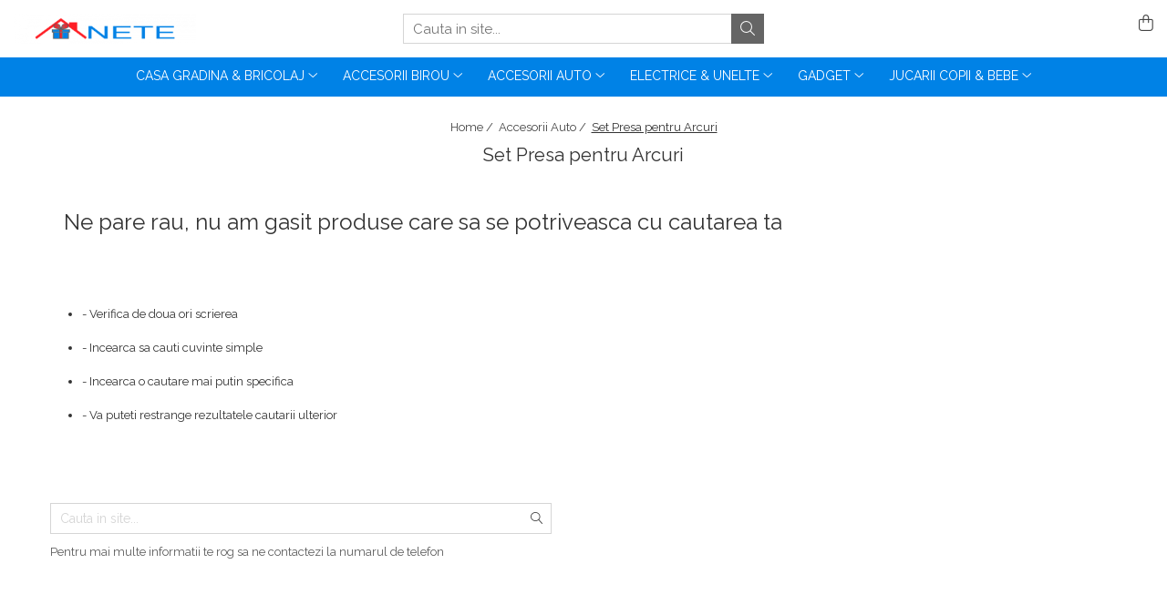

--- FILE ---
content_type: text/html; charset=UTF-8
request_url: https://www.anete.ro/set-presa-pentru-arcuri
body_size: 15508
content:
<!DOCTYPE html>

<html lang="ro-ro">

	<head>
		<meta charset="UTF-8">

		<script src="https://gomagcdn.ro/themes/fashion/js/lazysizes.min.js?v=10271338-4.247" async=""></script>

		<script>
			function g_js(callbk){typeof callbk === 'function' ? window.addEventListener("DOMContentLoaded", callbk, false) : false;}
		</script>

					<link rel="icon" sizes="48x48" href="https://gomagcdn.ro/domains/anete.ro/files/favicon/favicon3470.png">
			<link rel="apple-touch-icon" sizes="180x180" href="https://gomagcdn.ro/domains/anete.ro/files/favicon/favicon3470.png">
		
		<style>
			/*body.loading{overflow:hidden;}
			body.loading #wrapper{opacity: 0;visibility: hidden;}
			body #wrapper{opacity: 1;visibility: visible;transition:all .1s ease-out;}*/

			.main-header .main-menu{min-height:43px;}
			.-g-hide{visibility:hidden;opacity:0;}

					</style>
					<link rel="preconnect" href="https://fonts.googleapis.com" >
					<link rel="preconnect" href="https://fonts.gstatic.com" crossorigin>
		
		<link rel="preconnect" href="https://gomagcdn.ro"><link rel="dns-prefetch" href="https://fonts.googleapis.com" /><link rel="dns-prefetch" href="https://fonts.gstatic.com" />

					<link rel="preload" as="style" href="https://fonts.googleapis.com/css2?family=Raleway:ital,wght@0,300;0,400;0,600;0,700;1,300;1,400&display=swap" fetchpriority="high" onload="this.onload=null;this.rel='stylesheet'" crossorigin>
		
		<link rel="preload" href="https://gomagcdn.ro/themes/fashion/js/plugins.js?v=10271338-4.247" as="script">

		
					<link rel="preload" href="https://www.anete.ro/theme/default.js?v=41753241728" as="script">
				
		<link rel="preload" href="https://gomagcdn.ro/themes/fashion/js/dev.js?v=10271338-4.247" as="script">

					<noscript>
				<link rel="stylesheet" href="https://fonts.googleapis.com/css2?family=Raleway:ital,wght@0,300;0,400;0,600;0,700;1,300;1,400&display=swap">
			</noscript>
		
					<link rel="stylesheet" href="https://gomagcdn.ro/themes/fashion/css/main-min.css?v=10271338-4.247-1" data-values='{"blockScripts": "1"}'>
		
					<link rel="stylesheet" href="https://www.anete.ro/theme/default.css?v=41753241728">
		
						<link rel="stylesheet" href="https://gomagcdn.ro/themes/fashion/css/dev-style.css?v=10271338-4.247-1">
		
		
		
		<link rel="alternate" hreflang="x-default" href="https://www.anete.ro/set-presa-pentru-arcuri">
							
		<meta name="expires" content="never">
		<meta name="revisit-after" content="1 days">
					<meta name="author" content="Gomag">
				<title>Set Presa pentru Arcuri</title>


					<meta name="robots" content="index,follow" />
						
		<meta name="description" content="Set Presa pentru Arcuri">
		<meta class="viewport" name="viewport" content="width=device-width, initial-scale=1.0, user-scalable=no">
							<meta property="og:description" content="Set Presa pentru Arcuri"/>
							<meta property="og:image" content="https://www.anete.rohttps://gomagcdn.ro/domains/anete.ro/files/company/logo6482.png"/>
															<link rel="canonical" href="https://www.anete.ro/set-presa-pentru-arcuri" />
			<meta property="og:url" content="https://www.anete.ro/set-presa-pentru-arcuri"/>
						
		<meta name="distribution" content="Global">
		<meta name="owner" content="www.anete.ro">
		<meta name="publisher" content="www.anete.ro">
		<meta name="rating" content="General">
		<meta name="copyright" content="Copyright www.anete.ro 2026. All rights reserved">
		<link rel="search" href="https://www.anete.ro/opensearch.ro.xml" type="application/opensearchdescription+xml" title="Cautare"/>

		
							<script src="https://gomagcdn.ro/themes/fashion/js/jquery-2.1.4.min.js"></script>
			<script defer src="https://gomagcdn.ro/themes/fashion/js/jquery.autocomplete.js?v=20181023"></script>
			<script src="https://gomagcdn.ro/themes/fashion/js/gomag.config.js?v=10271338-4.247"></script>
			<script src="https://gomagcdn.ro/themes/fashion/js/gomag.js?v=10271338-4.247"></script>
		
													<script>
function gmsc(name, value)
{
	if(value != undefined && value)
	{
		var expires = new Date();
		expires.setTime(expires.getTime() + parseInt(3600*24*1000*90));
		document.cookie = encodeURIComponent(name) + "=" + encodeURIComponent(value) + '; expires='+ expires.toUTCString() + "; path=/";
	}
}
let gmqs = window.location.search;
let gmup = new URLSearchParams(gmqs);
gmsc('g_sc', gmup.get('shop_campaign'));
gmsc('shop_utm_campaign', gmup.get('utm_campaign'));
gmsc('shop_utm_medium', gmup.get('utm_medium'));
gmsc('shop_utm_source', gmup.get('utm_source'));
</script>					
		
	</head>

	<body class="" style="">

		<script >
			function _addCss(url, attribute, value, loaded){
				var _s = document.createElement('link');
				_s.rel = 'stylesheet';
				_s.href = url;
				_s.type = 'text/css';
				if(attribute)
				{
					_s.setAttribute(attribute, value)
				}
				if(loaded){
					_s.onload = function(){
						var dom = document.getElementsByTagName('body')[0];
						//dom.classList.remove('loading');
					}
				}
				var _st = document.getElementsByTagName('link')[0];
				_st.parentNode.insertBefore(_s, _st);
			}
			//_addCss('https://fonts.googleapis.com/css2?family=Open+Sans:ital,wght@0,300;0,400;0,600;0,700;1,300;1,400&display=swap');
			_addCss('https://gomagcdn.ro/themes/_fonts/Open-Sans.css');

		</script>
		<script>
				/*setTimeout(
				  function()
				  {
				   document.getElementsByTagName('body')[0].classList.remove('loading');
				  }, 1000);*/
		</script>
							
		
		<div id="wrapper">
			<!-- BLOCK:16285822e7154809ca6de1e09690e520 start -->
<div id="_cartSummary" class="hide"></div>

<script >
	$(document).ready(function() {

		$(document).on('keypress', '.-g-input-loader', function(){
			$(this).addClass('-g-input-loading');
		})

		$.Gomag.bind('Product/Add/To/Cart/After', function(eventResponse, properties)
		{
									var data = JSON.parse(properties.data);
			$('.q-cart').html(data.quantity);
			if(parseFloat(data.quantity) > 0)
			{
				$('.q-cart').removeClass('hide');
			}
			else
			{
				$('.q-cart').addClass('hide');
			}
			$('.cartPrice').html(data.subtotal + ' ' + data.currency);
			$('.cartProductCount').html(data.quantity);


		})
		$('#_cartSummary').on('updateCart', function(event, cart) {
			var t = $(this);

			$.get('https://www.anete.ro/cart-update', {
				cart: cart
			}, function(data) {

				$('.q-cart').html(data.quantity);
				if(parseFloat(data.quantity) > 0)
				{
					$('.q-cart').removeClass('hide');
				}
				else
				{
					$('.q-cart').addClass('hide');
				}
				$('.cartPrice').html(data.subtotal + ' ' + data.currency);
				$('.cartProductCount').html(data.quantity);
			}, 'json');
			window.ga = window.ga || function() {
				(ga.q = ga.q || []).push(arguments)
			};
			ga('send', 'event', 'Buton', 'Click', 'Adauga_Cos');
		});

		if(window.gtag_report_conversion) {
			$(document).on("click", 'li.phone-m', function() {
				var phoneNo = $('li.phone-m').children( "a").attr('href');
				gtag_report_conversion(phoneNo);
			});

		}

	});
</script>



<header class="main-header container-bg clearfix" data-block="headerBlock">
	<div class="discount-tape container-h full -g-hide" id="_gomagHellobar"></div>

		
	<div class="top-head-bg container-h full">

		<div class="top-head container-h">
			<div class="row">
				<div class="col-md-3 col-sm-3 col-xs-5 logo-h">
					
	<a href="https://www.anete.ro" id="logo" data-pageId="2">
		<img src="https://gomagcdn.ro/domains/anete.ro/files/company/logo6482.png" fetchpriority="high" class="img-responsive" alt="anete" title="anete" width="200" height="50" style="width:auto;">
	</a>
				</div>
				<div class="col-md-4 col-sm-4 col-xs-7 main search-form-box">
					
<form name="search-form" class="search-form" action="https://www.anete.ro/produse" id="_searchFormMainHeader">

	<input id="_autocompleteSearchMainHeader" name="c" class="input-placeholder -g-input-loader" type="text" placeholder="Cauta in site..." aria-label="Search"  value="">
	<button id="_doSearch" class="search-button" aria-hidden="true">
		<i class="fa fa-search" aria-hidden="true"></i>
	</button>

				<script >
			$(document).ready(function() {

				$('#_autocompleteSearchMainHeader').autocomplete({
					serviceUrl: 'https://www.anete.ro/autocomplete',
					minChars: 2,
					deferRequestBy: 700,
					appendTo: '#_searchFormMainHeader',
					width: parseInt($('#_doSearch').offset().left) - parseInt($('#_autocompleteSearchMainHeader').offset().left),
					formatResult: function(suggestion, currentValue) {
						return suggestion.value;
					},
					onSelect: function(suggestion) {
						$(this).val(suggestion.data);
					},
					onSearchComplete: function(suggestion) {
						$(this).removeClass('-g-input-loading');
					}
				});
				$(document).on('click', '#_doSearch', function(e){
					e.preventDefault();
					if($('#_autocompleteSearchMainHeader').val() != '')
					{
						$('#_searchFormMainHeader').submit();
					}
				})
			});
		</script>
	

</form>
				</div>
				<div class="col-md-5 col-sm-5 acount-section">
					
<ul>
	<li class="search-m hide">
		<a href="#" class="-g-no-url" aria-label="Cauta in site..." data-pageId="">
			<i class="fa fa-search search-open" aria-hidden="true"></i>
			<i style="display:none" class="fa fa-times search-close" aria-hidden="true"></i>
		</a>
	</li>
	<li class="-g-user-icon -g-user-icon-empty">
			
	</li>
	
				<li class="wishlist-header hide">
		<a href="https://www.anete.ro/wishlist" aria-label="Wishlist" data-pageId="28">
			<span class="-g-wishlist-product-count -g-hide"></span>
			<i class="fa fa-heart-o" aria-hidden="true"></i>
			<span class="">Favorite</span>
		</a>
	</li>
	<li class="cart-header-btn cart">
		<a class="cart-drop _showCartHeader" href="https://www.anete.ro/cos-de-cumparaturi" aria-label="Cos de cumparaturi">
			<span class="q-cart hide">0</span>
			<i class="fa fa-shopping-bag" aria-hidden="true"></i>
			<span class="count cartPrice">0,00
				
			</span>
		</a>
					<div class="cart-dd  _cartShow cart-closed"></div>
			</li>

	</ul>

	<script>
		$(document).ready(function() {
			//Cart
							$('.cart').mouseenter(function() {
					$.Gomag.showCartSummary('div._cartShow');
				}).mouseleave(function() {
					$.Gomag.hideCartSummary('div._cartShow');
					$('div._cartShow').removeClass('cart-open');
				});
						$(document).on('click', '.dropdown-toggle', function() {
				window.location = $(this).attr('href');
			})
		})
	</script>

				</div>
			</div>
		</div>
	</div>


<div id="navigation">
	<nav id="main-menu" class="main-menu container-h full clearfix">
		<a href="#" class="menu-trg -g-no-url" title="Produse">
			<span>&nbsp;</span>
		</a>
		
<div class="container-h nav-menu-hh clearfix">

	<!-- BASE MENU -->
	<ul class="
			nav-menu base-menu container-h
			
			
		">

		

			
		<li class="menu-drop __GomagMM ">
							<a
					href="https://www.anete.ro/casa-si-gradina"
					class="  "
					rel="  "
					
					title="Casa Gradina & Bricolaj"
					data-Gomag=''
					data-block-name="mainMenuD0"
					data-pageId= "80"
					data-block="mainMenuD">
											<span class="list">Casa Gradina &amp; Bricolaj</span>
						<i class="fa fa-angle-down"></i>
				</a>

									<div class="menu-dd">
										<ul class="drop-list clearfix w100">
																																						<li class="fl">
										<div class="col">
											<p class="title">
												<a
												href="https://www.anete.ro/lenjerie-intima-femei"
												class="title    "
												rel="  "
												
												title="Lenjerie Intima femei"
												data-Gomag=''
												data-block-name="mainMenuD1"
												data-block="mainMenuD"
												data-pageId= "80"
												>
																										Lenjerie Intima femei
												</a>
											</p>
																						
										</div>
									</li>
																																<li class="fl">
										<div class="col">
											<p class="title">
												<a
												href="https://www.anete.ro/accesorii-gresie-si-faianta"
												class="title    "
												rel="  "
												
												title="Accesorii gresie si faianta"
												data-Gomag=''
												data-block-name="mainMenuD1"
												data-block="mainMenuD"
												data-pageId= "80"
												>
																										Accesorii gresie si faianta
												</a>
											</p>
																						
										</div>
									</li>
																																<li class="fl">
										<div class="col">
											<p class="title">
												<a
												href="https://www.anete.ro/accesorii-pentru-bucatarie"
												class="title    "
												rel="  "
												
												title="Accesorii pentru bucatarie"
												data-Gomag=''
												data-block-name="mainMenuD1"
												data-block="mainMenuD"
												data-pageId= "80"
												>
																										Accesorii pentru bucatarie
												</a>
											</p>
																						
										</div>
									</li>
																																<li class="fl">
										<div class="col">
											<p class="title">
												<a
												href="https://www.anete.ro/articole-si-accesorii-tutun"
												class="title    "
												rel="  "
												
												title="Articole si accesorii tutun"
												data-Gomag=''
												data-block-name="mainMenuD1"
												data-block="mainMenuD"
												data-pageId= "80"
												>
																										Articole si accesorii tutun
												</a>
											</p>
																						
										</div>
									</li>
																																<li class="fl">
										<div class="col">
											<p class="title">
												<a
												href="https://www.anete.ro/brelocuri"
												class="title    "
												rel="  "
												
												title="Brelocuri"
												data-Gomag=''
												data-block-name="mainMenuD1"
												data-block="mainMenuD"
												data-pageId= "80"
												>
																										Brelocuri
												</a>
											</p>
																						
										</div>
									</li>
																																<li class="fl">
										<div class="col">
											<p class="title">
												<a
												href="https://www.anete.ro/depozitare-si-transport"
												class="title    "
												rel="  "
												
												title="Depozitare si Transport"
												data-Gomag=''
												data-block-name="mainMenuD1"
												data-block="mainMenuD"
												data-pageId= "80"
												>
																										Depozitare si Transport
												</a>
											</p>
																																															<a
														href="https://www.anete.ro/accesorii-echipamente-pentru-transport-si-ridicat"
														rel="  "
														
														title="Accesorii Echipamente Transport"
														class="    "
														data-Gomag=''
														data-block-name="mainMenuD2"
														data-block="mainMenuD"
														data-pageId=""
													>
																												<i class="fa fa-angle-right"></i>
														<span>Accesorii Echipamente Transport</span>
													</a>
																									<a
														href="https://www.anete.ro/accesorii-chitara"
														rel="  "
														
														title="Accesorii si Huse Chitara"
														class="    "
														data-Gomag=''
														data-block-name="mainMenuD2"
														data-block="mainMenuD"
														data-pageId=""
													>
																												<i class="fa fa-angle-right"></i>
														<span>Accesorii si Huse Chitara</span>
													</a>
																									<a
														href="https://www.anete.ro/cutii-bijuterii"
														rel="  "
														
														title="Cutii bijuterii"
														class="    "
														data-Gomag=''
														data-block-name="mainMenuD2"
														data-block="mainMenuD"
														data-pageId=""
													>
																												<i class="fa fa-angle-right"></i>
														<span>Cutii bijuterii</span>
													</a>
																									<a
														href="https://www.anete.ro/mobila-si-transport-animale-de-companie"
														rel="  "
														
														title="Mobila si transport animale de companie"
														class="    "
														data-Gomag=''
														data-block-name="mainMenuD2"
														data-block="mainMenuD"
														data-pageId=""
													>
																												<i class="fa fa-angle-right"></i>
														<span>Mobila si transport animale de companie</span>
													</a>
																									<a
														href="https://www.anete.ro/organizator-cutie-pilule-medicamente"
														rel="  "
														
														title="Organizator cutie pilule medicamente"
														class="    "
														data-Gomag=''
														data-block-name="mainMenuD2"
														data-block="mainMenuD"
														data-pageId=""
													>
																												<i class="fa fa-angle-right"></i>
														<span>Organizator cutie pilule medicamente</span>
													</a>
																									<a
														href="https://www.anete.ro/perne-ergonomice"
														rel="  "
														
														title="Perne Calatorie Ergonomice"
														class="    "
														data-Gomag=''
														data-block-name="mainMenuD2"
														data-block="mainMenuD"
														data-pageId=""
													>
																												<i class="fa fa-angle-right"></i>
														<span>Perne Calatorie Ergonomice</span>
													</a>
																									<a
														href="https://www.anete.ro/produse-ingrijire-incaltaminte-si-accesorii"
														rel="  "
														
														title="Produse ingrijire incaltaminte si accesorii"
														class="    "
														data-Gomag=''
														data-block-name="mainMenuD2"
														data-block="mainMenuD"
														data-pageId=""
													>
																												<i class="fa fa-angle-right"></i>
														<span>Produse ingrijire incaltaminte si accesorii</span>
													</a>
																									<a
														href="https://www.anete.ro/rucsacuri"
														rel="  "
														
														title="Rucsacuri"
														class="    "
														data-Gomag=''
														data-block-name="mainMenuD2"
														data-block="mainMenuD"
														data-pageId=""
													>
																												<i class="fa fa-angle-right"></i>
														<span>Rucsacuri</span>
													</a>
																									<a
														href="https://www.anete.ro/suporturi-depozitare-bicicleta"
														rel="  "
														
														title="Suporturi depozitare bicicleta"
														class="    "
														data-Gomag=''
														data-block-name="mainMenuD2"
														data-block="mainMenuD"
														data-pageId=""
													>
																												<i class="fa fa-angle-right"></i>
														<span>Suporturi depozitare bicicleta</span>
													</a>
																							
										</div>
									</li>
																																<li class="fl">
										<div class="col">
											<p class="title">
												<a
												href="https://www.anete.ro/feronerie-si-accesorii-mobila"
												class="title    "
												rel="  "
												
												title="Feronerie si accesorii mobila"
												data-Gomag=''
												data-block-name="mainMenuD1"
												data-block="mainMenuD"
												data-pageId= "80"
												>
																										Feronerie si accesorii mobila
												</a>
											</p>
																						
										</div>
									</li>
																																<li class="fl">
										<div class="col">
											<p class="title">
												<a
												href="https://www.anete.ro/feronerie-usi"
												class="title    "
												rel="  "
												
												title="Feronerie usi"
												data-Gomag=''
												data-block-name="mainMenuD1"
												data-block="mainMenuD"
												data-pageId= "80"
												>
																										Feronerie usi
												</a>
											</p>
																						
										</div>
									</li>
																																<li class="fl">
										<div class="col">
											<p class="title">
												<a
												href="https://www.anete.ro/manichiura-cosmetice"
												class="title    "
												rel="  "
												
												title="Manichiura cosmetice"
												data-Gomag=''
												data-block-name="mainMenuD1"
												data-block="mainMenuD"
												data-pageId= "80"
												>
																										Manichiura cosmetice
												</a>
											</p>
																																															<a
														href="https://www.anete.ro/aparate-cosmetice"
														rel="  "
														
														title="Aparate Cosmetice"
														class="    "
														data-Gomag=''
														data-block-name="mainMenuD2"
														data-block="mainMenuD"
														data-pageId=""
													>
																												<i class="fa fa-angle-right"></i>
														<span>Aparate Cosmetice</span>
													</a>
																							
										</div>
									</li>
																																<li class="fl">
										<div class="col">
											<p class="title">
												<a
												href="https://www.anete.ro/mobilier-si-accesorii"
												class="title    "
												rel="  "
												
												title="Mobilier si Accesorii"
												data-Gomag=''
												data-block-name="mainMenuD1"
												data-block="mainMenuD"
												data-pageId= "80"
												>
																										Mobilier si Accesorii
												</a>
											</p>
																						
										</div>
									</li>
																																<li class="fl">
										<div class="col">
											<p class="title">
												<a
												href="https://www.anete.ro/organizator-unelte"
												class="title    "
												rel="  "
												
												title="Organizator unelte"
												data-Gomag=''
												data-block-name="mainMenuD1"
												data-block="mainMenuD"
												data-pageId= "80"
												>
																										Organizator unelte
												</a>
											</p>
																						
										</div>
									</li>
																																<li class="fl">
										<div class="col">
											<p class="title">
												<a
												href="https://www.anete.ro/plante-artificiale"
												class="title    "
												rel="  "
												
												title="Plante artificiale"
												data-Gomag=''
												data-block-name="mainMenuD1"
												data-block="mainMenuD"
												data-pageId= "80"
												>
																										Plante artificiale
												</a>
											</p>
																						
										</div>
									</li>
																																<li class="fl">
										<div class="col">
											<p class="title">
												<a
												href="https://www.anete.ro/produse-mercerie"
												class="title    "
												rel="  "
												
												title="Produse Mercerie"
												data-Gomag=''
												data-block-name="mainMenuD1"
												data-block="mainMenuD"
												data-pageId= "80"
												>
																										Produse Mercerie
												</a>
											</p>
																						
										</div>
									</li>
																																<li class="fl">
										<div class="col">
											<p class="title">
												<a
												href="https://www.anete.ro/sanitare-si-accesorii"
												class="title    "
												rel="  "
												
												title="Sanitare si accesorii"
												data-Gomag=''
												data-block-name="mainMenuD1"
												data-block="mainMenuD"
												data-pageId= "80"
												>
																										Sanitare si accesorii
												</a>
											</p>
																																															<a
														href="https://www.anete.ro/accesorii-chiuvete"
														rel="  "
														
														title="Accesorii chiuvete"
														class="    "
														data-Gomag=''
														data-block-name="mainMenuD2"
														data-block="mainMenuD"
														data-pageId=""
													>
																												<i class="fa fa-angle-right"></i>
														<span>Accesorii chiuvete</span>
													</a>
																									<a
														href="https://www.anete.ro/cadite-usi-si-paravane-dus"
														rel="  "
														
														title="Cadite, usi si paravane dus"
														class="    "
														data-Gomag=''
														data-block-name="mainMenuD2"
														data-block="mainMenuD"
														data-pageId=""
													>
																												<i class="fa fa-angle-right"></i>
														<span>Cadite, usi si paravane dus</span>
													</a>
																									<a
														href="https://www.anete.ro/suporturi-si-accesorii-de-baie-"
														rel="  "
														
														title="Suporturi si accesorii de baie"
														class="    "
														data-Gomag=''
														data-block-name="mainMenuD2"
														data-block="mainMenuD"
														data-pageId=""
													>
																												<i class="fa fa-angle-right"></i>
														<span>Suporturi si accesorii de baie</span>
													</a>
																							
										</div>
									</li>
																																<li class="fl">
										<div class="col">
											<p class="title">
												<a
												href="https://www.anete.ro/seturi-curatenie"
												class="title    "
												rel="  "
												
												title="Seturi curatenie"
												data-Gomag=''
												data-block-name="mainMenuD1"
												data-block="mainMenuD"
												data-pageId= "80"
												>
																										Seturi curatenie
												</a>
											</p>
																						
										</div>
									</li>
																																<li class="fl">
										<div class="col">
											<p class="title">
												<a
												href="https://www.anete.ro/sport-activitati-in-aer-liber"
												class="title    "
												rel="  "
												
												title="Sport & Activitati in Aer Liber"
												data-Gomag=''
												data-block-name="mainMenuD1"
												data-block="mainMenuD"
												data-pageId= "80"
												>
																										Sport &amp; Activitati in Aer Liber
												</a>
											</p>
																																															<a
														href="https://www.anete.ro/genti-sport-fitness"
														rel="  "
														
														title="Genti sport, fitness"
														class="    "
														data-Gomag=''
														data-block-name="mainMenuD2"
														data-block="mainMenuD"
														data-pageId=""
													>
																												<i class="fa fa-angle-right"></i>
														<span>Genti sport, fitness</span>
													</a>
																							
										</div>
									</li>
																																<li class="fl">
										<div class="col">
											<p class="title">
												<a
												href="https://www.anete.ro/ustensile-de-bucatarie"
												class="title    "
												rel="  "
												
												title="Ustensile de bucatarie"
												data-Gomag=''
												data-block-name="mainMenuD1"
												data-block="mainMenuD"
												data-pageId= "80"
												>
																										Ustensile de bucatarie
												</a>
											</p>
																						
										</div>
									</li>
																													</ul>
																	</div>
									
		</li>
		
		<li class="menu-drop __GomagMM ">
							<a
					href="https://www.anete.ro/accesorii-birou"
					class="  "
					rel="  "
					
					title="Accesorii Birou"
					data-Gomag=''
					data-block-name="mainMenuD0"
					data-pageId= "80"
					data-block="mainMenuD">
											<span class="list">Accesorii Birou</span>
						<i class="fa fa-angle-down"></i>
				</a>

									<div class="menu-dd">
										<ul class="drop-list clearfix w100">
																																						<li class="fl">
										<div class="col">
											<p class="title">
												<a
												href="https://www.anete.ro/ghilotine-si-trimmere"
												class="title    "
												rel="  "
												
												title="Ghilotine si Trimmere"
												data-Gomag=''
												data-block-name="mainMenuD1"
												data-block="mainMenuD"
												data-pageId= "80"
												>
																										Ghilotine si Trimmere
												</a>
											</p>
																						
										</div>
									</li>
																													</ul>
																	</div>
									
		</li>
		
		<li class="menu-drop __GomagMM ">
							<a
					href="https://www.anete.ro/accesorii-auto"
					class="  "
					rel="  "
					
					title="Accesorii Auto"
					data-Gomag=''
					data-block-name="mainMenuD0"
					data-pageId= "80"
					data-block="mainMenuD">
											<span class="list">Accesorii Auto</span>
						<i class="fa fa-angle-down"></i>
				</a>

									<div class="menu-dd">
										<ul class="drop-list clearfix w100">
																																						<li class="fl">
										<div class="col">
											<p class="title">
												<a
												href="https://www.anete.ro/accesorii-auto-garaj"
												class="title    "
												rel="  "
												
												title="Accesorii Auto Garaj"
												data-Gomag=''
												data-block-name="mainMenuD1"
												data-block="mainMenuD"
												data-pageId= "80"
												>
																										Accesorii Auto Garaj
												</a>
											</p>
																						
										</div>
									</li>
																																<li class="fl">
										<div class="col">
											<p class="title">
												<a
												href="https://www.anete.ro/accesorii-moto"
												class="title    "
												rel="  "
												
												title="Accesorii Moto"
												data-Gomag=''
												data-block-name="mainMenuD1"
												data-block="mainMenuD"
												data-pageId= "80"
												>
																										Accesorii Moto
												</a>
											</p>
																						
										</div>
									</li>
																																<li class="fl">
										<div class="col">
											<p class="title">
												<a
												href="https://www.anete.ro/accesorii-transport-copii"
												class="title    "
												rel="  "
												
												title="Accesorii transport copii"
												data-Gomag=''
												data-block-name="mainMenuD1"
												data-block="mainMenuD"
												data-pageId= "80"
												>
																										Accesorii transport copii
												</a>
											</p>
																						
										</div>
									</li>
																																<li class="fl">
										<div class="col">
											<p class="title">
												<a
												href="https://www.anete.ro/inaltatoare-intaritoare-arcuri-auto"
												class="title    "
												rel="  "
												
												title="Inaltatoare intaritoare arcuri auto"
												data-Gomag=''
												data-block-name="mainMenuD1"
												data-block="mainMenuD"
												data-pageId= "80"
												>
																										Inaltatoare intaritoare arcuri auto
												</a>
											</p>
																						
										</div>
									</li>
																																<li class="fl">
										<div class="col">
											<p class="title">
												<a
												href="https://www.anete.ro/organizator"
												class="title    "
												rel="  "
												
												title="Organizator"
												data-Gomag=''
												data-block-name="mainMenuD1"
												data-block="mainMenuD"
												data-pageId= "80"
												>
																										Organizator
												</a>
											</p>
																						
										</div>
									</li>
																																<li class="fl">
										<div class="col">
											<p class="title">
												<a
												href="https://www.anete.ro/produse-de-curatare-si-lustruire"
												class="title    "
												rel="  "
												
												title="Produse de curatare si lustruire"
												data-Gomag=''
												data-block-name="mainMenuD1"
												data-block="mainMenuD"
												data-pageId= "80"
												>
																										Produse de curatare si lustruire
												</a>
											</p>
																						
										</div>
									</li>
																																<li class="fl">
										<div class="col">
											<p class="title">
												<a
												href="https://www.anete.ro/scule-auto"
												class="title    "
												rel="  "
												
												title="Scule Auto"
												data-Gomag=''
												data-block-name="mainMenuD1"
												data-block="mainMenuD"
												data-pageId= "80"
												>
																										Scule Auto
												</a>
											</p>
																						
										</div>
									</li>
																																<li class="fl">
										<div class="col">
											<p class="title">
												<a
												href="https://www.anete.ro/telescop-magnetic"
												class="title    "
												rel="  "
												
												title="Telescop magnetic"
												data-Gomag=''
												data-block-name="mainMenuD1"
												data-block="mainMenuD"
												data-pageId= "80"
												>
																										Telescop magnetic
												</a>
											</p>
																						
										</div>
									</li>
																													</ul>
																	</div>
									
		</li>
		
		<li class="menu-drop __GomagMM ">
							<a
					href="https://www.anete.ro/electrice-unelte"
					class="  "
					rel="  "
					
					title="Electrice & Unelte"
					data-Gomag=''
					data-block-name="mainMenuD0"
					data-pageId= "80"
					data-block="mainMenuD">
											<span class="list">Electrice &amp; Unelte</span>
						<i class="fa fa-angle-down"></i>
				</a>

									<div class="menu-dd">
										<ul class="drop-list clearfix w100">
																																						<li class="fl">
										<div class="col">
											<p class="title">
												<a
												href="https://www.anete.ro/piese-de-schimb"
												class="title    "
												rel="  "
												
												title="Piese de schimb"
												data-Gomag=''
												data-block-name="mainMenuD1"
												data-block="mainMenuD"
												data-pageId= "80"
												>
																										Piese de schimb
												</a>
											</p>
																						
										</div>
									</li>
																																<li class="fl">
										<div class="col">
											<p class="title">
												<a
												href="https://www.anete.ro/scule-de-mana-si-unelte"
												class="title    "
												rel="  "
												
												title="Scule de mana si unelte"
												data-Gomag=''
												data-block-name="mainMenuD1"
												data-block="mainMenuD"
												data-pageId= "80"
												>
																										Scule de mana si unelte
												</a>
											</p>
																																															<a
														href="https://www.anete.ro/chei-si-truse-chei"
														rel="  "
														
														title="Chei si Truse Chei"
														class="    "
														data-Gomag=''
														data-block-name="mainMenuD2"
														data-block="mainMenuD"
														data-pageId=""
													>
																												<i class="fa fa-angle-right"></i>
														<span>Chei si Truse Chei</span>
													</a>
																									<a
														href="https://www.anete.ro/seturi-si-accesorii-pentru-gaurit-si-insurubat"
														rel="  "
														
														title="Seturi si accesorii pentru gaurit si insurubat"
														class="    "
														data-Gomag=''
														data-block-name="mainMenuD2"
														data-block="mainMenuD"
														data-pageId=""
													>
																												<i class="fa fa-angle-right"></i>
														<span>Seturi si accesorii pentru gaurit si insurubat</span>
													</a>
																									<a
														href="https://www.anete.ro/trusa-imbus"
														rel="  "
														
														title="Trusa Imbus"
														class="    "
														data-Gomag=''
														data-block-name="mainMenuD2"
														data-block="mainMenuD"
														data-pageId=""
													>
																												<i class="fa fa-angle-right"></i>
														<span>Trusa Imbus</span>
													</a>
																							
										</div>
									</li>
																																<li class="fl">
										<div class="col">
											<p class="title">
												<a
												href="https://www.anete.ro/unelte-si-aparate-de-masura"
												class="title    "
												rel="  "
												
												title="Unelte si aparate de masura"
												data-Gomag=''
												data-block-name="mainMenuD1"
												data-block="mainMenuD"
												data-pageId= "80"
												>
																										Unelte si aparate de masura
												</a>
											</p>
																						
										</div>
									</li>
																													</ul>
																	</div>
									
		</li>
		
		<li class="menu-drop __GomagMM ">
							<a
					href="https://www.anete.ro/gadget"
					class="  "
					rel="  "
					
					title="Gadget"
					data-Gomag=''
					data-block-name="mainMenuD0"
					data-pageId= "80"
					data-block="mainMenuD">
											<span class="list">Gadget</span>
						<i class="fa fa-angle-down"></i>
				</a>

									<div class="menu-dd">
										<ul class="drop-list clearfix w100">
																																						<li class="fl">
										<div class="col">
											<p class="title">
												<a
												href="https://www.anete.ro/imprimante-scanere-consumabile-"
												class="title    "
												rel="  "
												
												title="Imprimante, Scanere & Consumabile"
												data-Gomag=''
												data-block-name="mainMenuD1"
												data-block="mainMenuD"
												data-pageId= "80"
												>
																										Imprimante, Scanere &amp; Consumabile
												</a>
											</p>
																						
										</div>
									</li>
																													</ul>
																	</div>
									
		</li>
		
		<li class="menu-drop __GomagMM ">
							<a
					href="https://www.anete.ro/jucarii-copii-bebe"
					class="  "
					rel="  "
					
					title="Jucarii Copii & Bebe"
					data-Gomag=''
					data-block-name="mainMenuD0"
					data-pageId= "80"
					data-block="mainMenuD">
											<span class="list">Jucarii Copii &amp; Bebe</span>
						<i class="fa fa-angle-down"></i>
				</a>

									<div class="menu-dd">
										<ul class="drop-list clearfix w100">
																																						<li class="fl">
										<div class="col">
											<p class="title">
												<a
												href="https://www.anete.ro/truse-desen-si-pictura"
												class="title    "
												rel="  "
												
												title="Truse desen si pictura"
												data-Gomag=''
												data-block-name="mainMenuD1"
												data-block="mainMenuD"
												data-pageId= "80"
												>
																										Truse desen si pictura
												</a>
											</p>
																						
										</div>
									</li>
																																<li class="fl">
										<div class="col">
											<p class="title">
												<a
												href="https://www.anete.ro/accesorii-pentru-petrecere"
												class="title    "
												rel="  "
												
												title="Accesorii pentru petrecere"
												data-Gomag=''
												data-block-name="mainMenuD1"
												data-block="mainMenuD"
												data-pageId= "80"
												>
																										Accesorii pentru petrecere
												</a>
											</p>
																						
										</div>
									</li>
																																<li class="fl">
										<div class="col">
											<p class="title">
												<a
												href="https://www.anete.ro/spatiu-de-joaca-tarc"
												class="title    "
												rel="  "
												
												title="Spatiu de joaca tarc"
												data-Gomag=''
												data-block-name="mainMenuD1"
												data-block="mainMenuD"
												data-pageId= "80"
												>
																										Spatiu de joaca tarc
												</a>
											</p>
																						
										</div>
									</li>
																																<li class="fl">
										<div class="col">
											<p class="title">
												<a
												href="https://www.anete.ro/trepied-sevalet-pictura"
												class="title    "
												rel="  "
												
												title="Trepied Sevalet Pictura"
												data-Gomag=''
												data-block-name="mainMenuD1"
												data-block="mainMenuD"
												data-pageId= "80"
												>
																										Trepied Sevalet Pictura
												</a>
											</p>
																						
										</div>
									</li>
																													</ul>
																	</div>
									
		</li>
						
		


		
	</ul> <!-- end of BASE MENU -->

</div>		<ul class="mobile-icon fr">

									<li class="user-m -g-user-icon -g-user-icon-empty">
			</li>
			<li class="wishlist-header-m hide">
				<a href="https://www.anete.ro/wishlist">
					<span class="-g-wishlist-product-count"></span>
					<i class="fa fa-heart-o" aria-hidden="true"></i>

				</a>
			</li>
			<li class="cart-m">
				<a href="https://www.anete.ro/cos-de-cumparaturi" aria-label="Cos de cumparaturi">
					<span class="q-cart hide">0</span>
					<i class="fa fa-shopping-bag" aria-hidden="true"></i>
				</a>
			</li>
			<li class="search-m">
				<a href="#" class="-g-no-url" aria-label="Cauta in site...">
					<i class="fa fa-search search-open" aria-hidden="true"></i>
					<i style="display:none" class="fa fa-times search-close" aria-hidden="true"></i>
				</a>
			</li>
					</ul>
	</nav>
	<!-- end main-nav -->

	<div style="display:none" class="search-form-box search-toggle">
		<form name="search-form" class="search-form" action="https://www.anete.ro/produse" id="_searchFormMobileToggle">
			<input id="_autocompleteSearchMobileToggle" name="c" class="input-placeholder -g-input-loader" type="text" autofocus="autofocus" value="" placeholder="Cauta in site..." aria-label="Search">
			<button id="_doSearchMobile" class="search-button" aria-hidden="true">
				<i class="fa fa-search" aria-hidden="true"></i>
			</button>

										<script >
					$(document).ready(function() {
						$('#_autocompleteSearchMobileToggle').autocomplete({
							serviceUrl: 'https://www.anete.ro/autocomplete',
							minChars: 2,
							deferRequestBy: 700,
							appendTo: '#_searchFormMobileToggle',
							width: parseInt($('#_doSearchMobile').offset().left) - parseInt($('#_autocompleteSearchMobileToggle').offset().left),
							formatResult: function(suggestion, currentValue) {
								return suggestion.value;
							},
							onSelect: function(suggestion) {
								$(this).val(suggestion.data);
							},
							onSearchComplete: function(suggestion) {
								$(this).removeClass('-g-input-loading');
							}
						});

						$(document).on('click', '#_doSearchMobile', function(e){
							e.preventDefault();
							if($('#_autocompleteSearchMobileToggle').val() != '')
							{
								$('#_searchFormMobileToggle').submit();
							}
						})
					});
				</script>
			
		</form>
	</div>
</div>

</header>
<!-- end main-header --><!-- BLOCK:16285822e7154809ca6de1e09690e520 end -->
			
<!-- category page start -->
 

		<div class="container-h container-bg breadcrumb-box clearfix  -g-breadcrumbs-container">
			<div class="breadcrumb breadcrumb2 bread-static">
				<div class="breadcrumbs-box">
					<ol>
						<li><a href="https://www.anete.ro/">Home&nbsp;/&nbsp;</a></li>

													<li><a href="https://www.anete.ro/accesorii-auto">Accesorii Auto&nbsp;/&nbsp;</a></li>
																											<li class="active">Set Presa pentru Arcuri</li>
													
											</ol>
				</div>
			</div>
		</div>
 
<div id="category-page" class="container-h container-bg  ">
	<div class="row">

		<div class="category-content col-lg-12 col-xs-12 fr">

						
										<h1 class="catTitle"> Set Presa pentru Arcuri </h1>
			
					</div>

		
		<div class="category-content col-lg-12 col-xs-12 fr">
									
										
						<div class="product-listing clearfix">
				<div class="row product -g-listing-products-holder">
					
						<div class="container-h w100">

							<div id="result-page">
								
									

	<div class="container-bg titleComponent container-h  gomagComponent -g-component-id- " data-gomag-component=&quot;0&quot;>
				<style>
			.titleComponent h1{font-size: 30px;margin-bottom:20px; padding-bottom: 10px;}
			.titleComponent h2{font-size: 25px;margin-bottom:15px;}
			.titleComponent h2 a{text-decoration: none;}
		</style>
				<h1 class="title" style="">
									Ne pare rau, nu am gasit produse care sa se potriveasca cu cautarea ta
					</h1>
	</div>


	<div class="landing-content container-bg _descriptionTab  container-h  gomagComponent  -g-component-id- " data-gomag-component=&quot;2&quot;>
		<style>
			.landing-content ol, .landing-content ul {
				list-style: initial;
				padding-left: 20px;
				margin: 10px 0;
			}
		</style>
		<ul class=""result-hint""><br />
	<li>- Verifica de doua ori scrierea</li>
	<br />
	<li>- Incearca sa cauti cuvinte simple</li>
	<br />
	<li>- Incearca o cautare mai putin specifica</li>
	<br />
	<li>- Va puteti restrange rezultatele cautarii ulterior</li>
	<br />
	<br />
	&nbsp;
</ul>
	</div>

																<form name="search-form" class="search-form" action="produse">
									<input class="input-placeholder" name="c" type="text" value="Cauta in site..." data-placeholder="Cauta in site...">
									<input type="submit" value=""><i class="fa fa-search" aria-hidden="true"></i>
								</form>

								<p class="regular-text">
									Pentru mai multe informatii te rog sa ne contactezi la numarul de telefon <a href="tel:"><strong></strong></a>
								</p>

							</div> <!-- end result-page -->

						</div>
						<div class="clear"></div>
					
									</div>

							</div>

			

			<div class="clear"></div>
			
			
						  
		</div>

	</div>



	</div>


<script >
	$(document).ready(function(){
		$.Gomag.trigger('Category/Loaded');
	})
</script>

			<!-- BLOCK:13ea72cf37ddda59c773c854b4b8e4fe start -->
<div id="-g-footer-general-before"></div>

	<div class="bottom-section container-h full">
		<div class="holder">
			<div class="container-h flex-box clearfix">
				
				
									
<div class="col support">
	<p class="title">Suport clienti
		<span>9-16</span>
	</p>
	
		
		
			<a href="mailto:contact@anete.ro" data-contact="bWFpbHRvOmNvbnRhY3RAYW5ldGUucm8=" class="support-contact" >
			<i class="fa fa-envelope-o" aria-hidden="true"></i>
			&#x63;ont&#x61;ct&#64;&#x61;n&#x65;t&#101;&#46;&#114;&#x6f;
		</a>
	</div>							</div>
		</div>
	</div> <!-- end bottom-section -->

<footer class="container-h full" id="-g-footer-general">
	<div class="main-footer container-h container-bg clearfix">
		<div class="row">

									
						<div class="col-md-3 col-xs-4 col">

													<div class="-g-footer-group">
						<p class="title">
															Magazinul meu <i class="fa fa-angle-down" aria-hidden="true"></i>
													</p>
													<ul class="footer-submenu" data-block="footerFirstColumnLinks">
																	<li>
									<a
										href="https://www.anete.ro/despre-noi"
										rel="  "
										
										
										class=" "
									>
										Despre noi
									</a></li>
																	<li>
									<a
										href="https://www.anete.ro/termeni-si-conditii"
										rel="  "
										
										
										class=" "
									>
										Termeni si Conditii
									</a></li>
																	<li>
									<a
										href="https://www.anete.ro/politica-de-confidentialitate"
										rel="  "
										
										
										class=" "
									>
										Politica de Confidentialitate
									</a></li>
																	<li>
									<a
										href="https://www.anete.ro/info-transport"
										rel="  "
										
										
										class=" "
									>
										Politica de livrare
									</a></li>
																	<li>
									<a
										href="https://www.anete.ro/contact"
										rel="  "
										
										
										class=" "
									>
										Contact
									</a></li>
															</ul>
											</div>
							</div>
					<div class="col-md-3 col-xs-4 col">

													<div class="-g-footer-group">
						<p class="title">
															Clienti <i class="fa fa-angle-down" aria-hidden="true"></i>
													</p>
													<ul class="footer-submenu" data-block="footerFirstColumnLinks">
																	<li>
									<a
										href="https://www.anete.ro/metode-de-plata"
										rel="  "
										
										
										class=" "
									>
										Metode de Plata
									</a></li>
																	<li>
									<a
										href="https://www.anete.ro/politica-de-retur"
										rel="  "
										
										
										class=" "
									>
										Politica de Retur
									</a></li>
																	<li>
									<a
										href="https://www.anete.ro/garantia-produselor"
										rel="  "
										
										
										class=" "
									>
										Garantia Produselor
									</a></li>
																	<li>
									<a
										href="https://anpc.ro/"
										rel="nofollow  "
										target="_blank"
										
										class=" "
									>
										ANPC
									</a></li>
															</ul>
											</div>
							</div>
			
			<div class="col-md-2 col-xs-4 col -g-footer-company-data">
				
<p class="title">Date comerciale <i class="fa fa-angle-down" aria-hidden="true"></i></p>
<ul class="footer-submenu">
	<li class="-g-company-name"><strong>Adolescentul Srl</strong></li>
	<li>J01/126/2004</li>
	<li>RO16120232</li>
	<li>Sava Hentia nr 56</li>
	<li>Sebes, Alba</li>
	<li></li>
	</ul>
			</div>

			<div class="col-md-4 col-xs-12 col col-right">
				
<div class="payment-accepted" id="-g-payment-accepted">
											<img src="data:image/svg+xml,%3Csvg%20viewBox='0%200%20370%2052'%20xmlns='http://www.w3.org/2000/svg'%3E%3Crect%20fill='%23ffffff'%20fill-opacity='0'%20width='100%25'%20height='100%25'%20/%3E%3C/svg%3E" data-src="https://gomagcdn.ro/themes/fashion/gfx/btepos.png" alt="iPay de la BT" title="iPay de la BT" class="img-responsive lazyload" width="370" height="52">
			
													<a href="https://reclamatiisal.anpc.ro/" target="_blank" rel="nofollow noopener"><img src="data:image/svg+xml,%3Csvg%20viewBox='0%200%20250%2050'%20xmlns='http://www.w3.org/2000/svg'%3E%3Crect%20fill='%23ffffff'%20fill-opacity='0'%20width='100%25'%20height='100%25'%20/%3E%3C/svg%3E" data-src="https://gomagcdn.ro/themes/fashion/gfx/sal.png" alt="SAL" title="SAL" class="img-responsive lazyload" width="250" height="50"></a>
		<a href="https://europa.eu/youreurope/business/dealing-with-customers/solving-disputes/alternative-dispute-resolution/index_ro.htm" target="_blank" rel="nofollow noopener"><img src="data:image/svg+xml,%3Csvg%20viewBox='0%200%20250%2050'%20xmlns='http://www.w3.org/2000/svg'%3E%3Crect%20fill='%23ffffff'%20fill-opacity='0'%20width='100%25'%20height='100%25'%20/%3E%3C/svg%3E" data-src="https://gomagcdn.ro/themes/fashion/gfx/sol.png" alt="SOL" title="SOL" class="img-responsive lazyload" width="250" height="50"></a>
	</div>				
<p class="copyright">contact@anete.ro
						<span>Platforma E-commerce by Gomag</span>
			</p>
<div class="-g-footer-copyright-block" data-block="FooterCopyrightBlock">
</div>
			</div>

			<div class="-g-footer-affiliate-block" data-block="FooterAffiliateBlock">
				
							</div>
		</div>
	</div>
</footer> <!-- end main-footer --><!-- BLOCK:13ea72cf37ddda59c773c854b4b8e4fe end -->			<div id="top"><a href="#top" aria-label="scroll top" style=""><i class="fa fa-angle-up"></i></a></div>
		</div> <!-- end wrapper -->

		
		<script >

			if($.Gomag.isMobile()){
				$($GomagConfig.bannerDesktop).remove()
				$($GomagConfig.bannerMobile).removeClass('hideSlide');
			} else {
				$($GomagConfig.bannerMobile).remove()
				$($GomagConfig.bannerDesktop).removeClass('hideSlide');
			}

			$(document).ready(function(){
				$(document).on('click', '.setCompare', function(){
					if(!$(this).hasClass('ignoreChecked')){
						if($(this).children('.new-checkbox').hasClass('checked')){
							$(this).children('.new-checkbox').removeClass('checked');
							$(this).children('.compareCk').prop('checked', false);
						} else {
							$(this).children('.new-checkbox').addClass('checked');
							$(this).children('.compareCk').prop('checked', true);
						}
					}
					var remove = $(this).children('.new-checkbox').hasClass('checked') ? 0 : $(this).attr('data-product');
					$.get('https://www.anete.ro/set-compare', {product: $(this).attr('data-product'), removeProduct: remove}, function(data){

						if(data.count > 1){
							$.Gomag.openDefaultPopup(undefined, {
								src : 'https://www.anete.ro/get-compare',
								iframe : {css : {width : '1400px'}}
							});
						} else if(data.count == 1) {
							showInfoCompare();
						}
					}, 'json')
				});
			});

			//scroll to top
			$("a[href='#top']").click(function(){return $("html, body").animate({scrollTop:0},"fast"),!1})
			var lastScrollTop = 0;
			$(window).scroll(function(){
				if($(window).scrollTop()>100){
					var st = $(this).scrollTop();
					if (st < lastScrollTop){
						$("#top a").css({opacity:"1",visibility:"visible",transform:"translateX(0)"})
					} else {
						$("#top a").css({opacity:"0",visibility:"hidden",transform:"translateX(50px)"})
					}
					lastScrollTop = st;
				}else {
					$("#top a").css({opacity:"0",visibility:"hidden",transform:"translateX(50px)"})
				}
			});

			$(document).on('click', '.-g-no-url', function(e){ e.preventDefault(); })

		</script>

		<script src="https://gomagcdn.ro/themes/fashion/js/plugins.js?v=10271338-4.247"></script>
		<script async src="https://gomagcdn.ro/themes/fashion/js/plugins-async.js?v=10271338-4.247"></script>

		
					<script src="https://www.anete.ro/theme/default.js?v=41753241728"></script>
				<script src="https://gomagcdn.ro/themes/fashion/js/menu-mobile.js?v=10271338-4.247"></script>

		<script id="gjs-dev" src="https://gomagcdn.ro/themes/fashion/js/dev.js?v=10271338-4.247" data-values='{"seeMore": "Vezi mai multe","seeLess": "Vezi mai putine"}'></script>

							
		<script >
			function showInfoCompare(){
				$('.setCompareInfoH').addClass('visible');
				setTimeout(function(){
					$('.setCompareInfoH').removeClass('visible');
					$('.closeList-pp').click();
				},5000);
			}
			$(document).ready(function(){
				/*$('.compareProductClse').click(function(){
					$('.setCompareInfoH').removeClass('visible');
				});*/

				if($('.add2cart-pp').length > 1){
					$('.catListPP').remove();
				};
			})
		</script>
		<script >
			$(document).on('click', '.qtyplus', function(e){

				$.Gomag.increaseQuantity($(this).data('id'));
				if($.Gomag.isMaxQuantity($(this).data('id'))){
					$(this).css('opacity', '0.5');
				}else {
					$(this).css('opacity', '1');
				}

				if($.Gomag.isMinQuantity($(this).data('id'))){
					$(this).siblings('.qtyminus').css('opacity', '0.5');
				}else {
					$(this).siblings('.qtyminus').css('opacity', '1');
				}
				e.stopImmediatePropagation();
			});

			$(document).on('click', '.qtyminus', function(e) {

				$.Gomag.decreaseQuantity($(this).data('id'));
				if($.Gomag.isMinQuantity($(this).data('id'))){
					$(this).css('opacity', '0.5');
				}else {
					$(this).css('opacity', '1');
				}

				if($.Gomag.isMaxQuantity($(this).data('id'))){
					$(this).siblings('.qtyplus').css('opacity', '0.5');
				}else {
					$(this).siblings('.qtyplus').css('opacity', '1');
				}
				e.stopImmediatePropagation();
			});
		</script>

					<script >
				$(document).ready(function(){

					$.Gomag.bind('User/Ajax/Data/Loaded', function(event, data){
						if(data != undefined && data.data != undefined)
						{
							var responseData = data.data;
							if(responseData.itemsQuantities != undefined)
							{
								var cartQuantity = 0;
								$.each(responseData.itemsQuantities, function(i, v){

									if($.Gomag.getEnvData().products != undefined && $.Gomag.getEnvData().products[i] != undefined && $.Gomag.getEnvData().products[i].stock != undefined  && v > 0 && v >= $.Gomag.getEnvData().products[i].stock)
									{
										if ($($GomagConfig.listingAddToCart +i).length != 0) {
										 $($GomagConfig.listingAddToCart + i).removeClass('add2cartList').removeClass('btn-cmd').addClass('__GomagAddToCartDisabled').attr('onclick', null).html('Produs adaugat in cos');
										}
									}
								});

							}
						}
					});

					$(document).on("click",".requestOfferList",function(e) {
						e.preventDefault();
						var url = $(this).attr('href');
						$.Gomag.openDefaultPopup('.requestOfferList', {
							src : url,
							iframe : {css : {width : '360px'}}
						});
					});

				});
			</script>
		
		<script >
			$.Gomag.bind('User/Ajax/Data/Loaded', function(event, data){
				let cartSubtotal = 0;

				if (data && data.data && data.data.cart &&
					data.data.cart.subtotal !== undefined && data.data.cart.subtotal !== null) {

					const parsedSubtotal = parseFloat(data.data.cart.subtotal);
					if (!isNaN(parsedSubtotal)) {
						cartSubtotal = parsedSubtotal;
					}
				}

				if (cartSubtotal <= 0 && $.Gomag && $.Gomag.envData &&
					$.Gomag.envData.cartSubtotal !== undefined && $.Gomag.envData.cartSubtotal !== null) {

					const envSubtotal = parseFloat($.Gomag.envData.cartSubtotal);
					if (!isNaN(envSubtotal) && envSubtotal > 0) { 
						cartSubtotal = envSubtotal;
					}
				}

				$.Gomag.loadWidgets(true, cartSubtotal);
			});
			$.Gomag.bind('Product/Add/To/Cart/After', function addToCartPopup(response, data){
				let cartData = {};
				let cartSubtotal = 0;

				if (data && data.data) {
					try {
						cartData = jQuery.parseJSON(data.data);
					} catch (e) {
						cartData = {};
					}
				}

				if (cartData.subtotal !== undefined && cartData.subtotal !== null) {
					const parsedSubtotal = parseFloat(cartData.subtotal);
					if (!isNaN(parsedSubtotal)) {
						cartSubtotal = parsedSubtotal;
					}
				}

				if (cartSubtotal <= 0 && $.Gomag && $.Gomag.envData && $.Gomag.envData.cartSubtotal !== undefined && $.Gomag.envData.cartSubtotal !== null) {
					const envSubtotal = parseFloat($.Gomag.envData.cartSubtotal);
					if (!isNaN(envSubtotal) && envSubtotal > 0) {
						cartSubtotal = envSubtotal;
					}
				}

				$.Gomag.loadWidgets(true, cartSubtotal);
				$.Gomag.displayAddToCartPopup(response, data);
			});

			$.Gomag.bind('Product/Add/To/Wishlist/After', function addToCartPopup(response, data){
					if(data.data.action == undefined || data.data.action == 'add')
					{
						$('.pop-r-txt-add').removeClass('hide');
						$('.pop-r-txt-delete').addClass('hide');
						$('.wishlistPopupIcon').addClass('icon-selected');
					}
					else if(data.data.action == 'remove')
					{
						$('.pop-r-txt-add').addClass('hide');
						$('.pop-r-txt-delete').removeClass('hide');
						$('.wishlistPopupIcon').removeClass('icon-selected');
					}
					$('.wishlist-pp').addClass('visible');
					setTimeout(function(){
						$('.wishlist-pp').removeClass('visible');
					},5000);

			})
		</script>

		<div class="setCompareInfoH">
			<div style="display: flex;justify-content: space-between;flex-direction: row;align-items: center;">
				<div style="overflow:hidden;padding-right: 12px;width:100%;">
					<p class="prod-det-ttl" id="wishlistProducts">Compara produse</p>
					<p class="pop-r-txt">Trebuie sa mai adaugi cel putin un produs pentru a compara produse.</p>
				</div>
				<i class="fa fa-times close-pp" aria-hidden="true"></i>
			</div>
		</div> <!-- end compare popup -->

		<div class="wishlist-pp">
			<div style="display: flex;justify-content: space-between;flex-direction: row;align-items: center;">
				<i class="fa fa-heart wishlistPopupIcon" aria-hidden="true"></i>
				<div style="overflow:hidden;padding:0 12px;width:100%;">
					<p class="prod-det-ttl" id="addedProductWishlist"></p>
					<p class="pop-r-txt pop-r-txt-add">A fost adaugat la favorite!</p>
					<p class="pop-r-txt pop-r-txt-delete hide">A fost sters din favorite!</p>
				</div>
				<i class="fa fa-times close-pp" aria-hidden="true"></i>
			</div>
		</div>

		
					<script >
	$(document).ready(function(){
		$.Gomag.bind('User/Data/Response', function(event, data){
			cart = data.cart;
				if(cart != undefined){
					$('.q-cart').html(cart.quantity);
					if(parseFloat(cart.quantity) > 0)
					{
						$('.q-cart').removeClass('hide');
					}
					else
					{
						$('.q-cart').addClass('hide');
					}
					$('.cartPrice').html(cart.subtotal+' '+cart.currency);
					$('.cartPrice').show();
					$('.cart .fa-angle-down').show();
					$('.cartProductCount').html(cart.itemCount);

					$(document).trigger('Gomag.ajaxContentLoaded', [data]);
				}
		});
		$.Gomag.bind('User/Data/Response', function(event, data){
				 wishlistProductCount = data.wishlistProductCount;
				 stockAlertProductsCount = data.stockAlertProductsCount;
				 estimateShippingPriceForProduct = data.estimateShippingPriceForProduct;

				 if(wishlistProductCount == undefined)
				 {
					wishlistProductCount = 0;
				 }

				 if(stockAlertProductsCount != undefined && parseInt(stockAlertProductsCount) > 0)
				 {
					wishlistProductCount = parseInt(wishlistProductCount) + parseInt(stockAlertProductsCount);
				 }

				 if(wishlistProductCount != undefined && $('.wishlist-header .-g-wishlist-product-count').length)
				 {
					$('span.-g-wishlist-product-count').html(wishlistProductCount);
					if(parseInt(wishlistProductCount) > 0)
					{
						$('.wishlist-header').removeClass('hide');
						$('.wishlist-header-m').removeClass('hide');
						$('.-g-wishlist-product-count').removeClass('-g-hide');
					}
					else
					{
						$('.-g-wishlist-product-count').addClass('-g-hide');
					}
				 }

				 if(estimateShippingPriceForProduct != undefined && estimateShippingPriceForProduct != '' && $('.__shippingPriceTemplate').length)
				 {
					if($('.__shippingPriceTemplate').is(':empty')){
						$('.__shippingPriceTemplate').hide().html(estimateShippingPriceForProduct);
						$('.__shippingPriceTemplate').slideDown(100);
					} else {
						$('.__shippingPriceTemplate').html(estimateShippingPriceForProduct);
					}

				 }

			});
	})
</script>
		

		<script >

			$(document).ready(function(){
				$.Gomag.init({"env":{"Product\/Category":"60"},"CID":"606ee81a88459f9dc131afc161b9f3fb","widgetUrl":"https:\/\/www.anete.ro\/widget.js","ajaxLoadUserDataUrl":"https:\/\/www.anete.ro\/request\/data","ajaxLoadUserProductsUrl":"https:\/\/www.anete.ro\/request\/product?h=","cartSummaryUrl":"https:\/\/www.anete.ro\/cart-dropdown","orderCkeckoutValidUrl":"https:\/\/www.anete.ro\/finalizeaza-comanda?validateOnly=1","orderCkeckoutSaveUrl":"https:\/\/www.anete.ro\/finalizeaza-comanda?ajaxSave=1","orderCheckoutUrl":"https:\/\/www.anete.ro\/finalizeaza-comanda","orderUrl":"https:\/\/www.anete.ro\/cos-de-cumparaturi","addToCartUrl":"https:\/\/www.anete.ro\/cart-update","envData":{"products":{"442":{"id":"442","sku":"5178","parent":"442","name":"Scaun hidraulic cu roti negru rotund din piele ecologica","price":"129.00","basePrice":"129.00","currency":"RON","brand":"iso","category":"Import EmagMarketplace","image":"https:\/\/gomagcdn.ro\/domains\/anete.ro\/files\/product\/medium\/scaun-hidraulic-cu-roti-negru-rotund-din-piele-ecologica-350524.jpg","hasImage":1,"stepQuantity":"1.00","realStock":0,"stock":0,"stockStatus":"notinstock","orderMinimQuantity":"1","url":"https:\/\/www.anete.ro\/import-emagmarketplace\/scaun-hidraulic-cu-roti-negru-rotund-din-piele-ecologica.html","vat":"21","packages":[],"versions":null,"version":[],"currencies":{"RON":{"currency":"RON","key":"RON","multiplier":"1","price":"128.9960","special_price":"0.0000","final_price":"129.00","base_price":"129.00","list_price":"0.0000","price_no_vat":"106.6100","special_price_no_vat":"0.0000","final_price_no_vat":106.61,"base_price_no_vat":106.61,"list_price_no_vat":"0.0000","price_with_ecotax":"0.0000"}},"priceListQuantity":[],"hasConfigurationOptions":0,"productConfigurationsStockData":[],"basePriceWithVatCurrency":"","finalPriceWithVatCurrency":""},"462":{"id":"462","sku":"seg5760","parent":"462","name":"Trusa reparat smartphone-uri 38 piese surubelnite penseta carcasa depozitare","price":"39.00","basePrice":"39.00","currency":"RON","brand":"Iso Trade","category":"Import EmagMarketplace","image":"https:\/\/gomagcdn.ro\/domains\/anete.ro\/files\/product\/medium\/trusa-reparat-smartphone-uri-38-piese-surubelnite-penseta-carcasa-depozitare-741282.jpg","hasImage":1,"stepQuantity":"1.00","realStock":0,"stock":0,"stockStatus":"notinstock","orderMinimQuantity":"1","url":"https:\/\/www.anete.ro\/import-emagmarketplace\/trusa-reparat-smartphone-uri-38-piese-surubelnite-penseta-carcasa-depozitare.html","vat":"21","packages":[],"versions":null,"version":[],"currencies":{"RON":{"currency":"RON","key":"RON","multiplier":"1","price":"38.9963","special_price":"0.0000","final_price":"39.00","base_price":"39.00","list_price":"0.0000","price_no_vat":"32.2300","special_price_no_vat":"0.0000","final_price_no_vat":32.23,"base_price_no_vat":32.23,"list_price_no_vat":"0.0000","price_with_ecotax":"0.0000"}},"priceListQuantity":[],"hasConfigurationOptions":0,"productConfigurationsStockData":[],"basePriceWithVatCurrency":"","finalPriceWithVatCurrency":""},"584":{"id":"584","sku":"AG644A","parent":"584","name":"Geanta transport caini sau pisici 45x20x27 cm, pliabila, negru cu imprimeu labute bej","price":"56.00","basePrice":"56.00","currency":"RON","brand":"APTEL","category":"Import EmagMarketplace","image":"https:\/\/gomagcdn.ro\/domains\/anete.ro\/files\/product\/medium\/geanta-transport-caini-sau-pisici-45x20x27-cm-pliabila-negru-cu-imprimeu-labute-bej-033064.jpg","hasImage":1,"stepQuantity":"1.00","realStock":0,"stock":0,"stockStatus":"notinstock","orderMinimQuantity":"1","url":"https:\/\/www.anete.ro\/import-emagmarketplace\/geanta-transport-caini-sau-pisici-45x20x27-cm-pliabila-negru-cu-imprimeu-labute-bej.html","vat":"21","packages":[],"versions":null,"version":[],"currencies":{"RON":{"currency":"RON","key":"RON","multiplier":"1","price":"56.0014","special_price":"0.0000","final_price":"56.00","base_price":"56.00","list_price":"0.0000","price_no_vat":"46.2800","special_price_no_vat":"0.0000","final_price_no_vat":46.28,"base_price_no_vat":46.28,"list_price_no_vat":"0.0000","price_with_ecotax":"0.0000"}},"priceListQuantity":[],"hasConfigurationOptions":0,"productConfigurationsStockData":[],"basePriceWithVatCurrency":"","finalPriceWithVatCurrency":""},"594":{"id":"594","sku":"5415564","parent":"594","name":"Set Complet pentru Desenat si Pictat, 168 de Elemente, multicolor","price":"55.00","basePrice":"55.00","currency":"RON","brand":"OEM","category":"Import EmagMarketplace","image":"https:\/\/gomagcdn.ro\/domains\/anete.ro\/files\/product\/medium\/set-complet-pentru-desenat-si-pictat-168-de-elemente-multicolor-420981.jpg","hasImage":1,"stepQuantity":"1.00","realStock":0,"stock":0,"stockStatus":"notinstock","orderMinimQuantity":"1","url":"https:\/\/www.anete.ro\/import-emagmarketplace\/set-complet-pentru-desenat-si-pictat-168-de-elemente-multicolor.html","vat":"21","packages":[],"versions":null,"version":[],"currencies":{"RON":{"currency":"RON","key":"RON","multiplier":"1","price":"55.0018","special_price":"0.0000","final_price":"55.00","base_price":"55.00","list_price":"0.0000","price_no_vat":"45.4600","special_price_no_vat":"0.0000","final_price_no_vat":45.45,"base_price_no_vat":45.45,"list_price_no_vat":"0.0000","price_with_ecotax":"0.0000"}},"priceListQuantity":[],"hasConfigurationOptions":0,"productConfigurationsStockData":[],"basePriceWithVatCurrency":"","finalPriceWithVatCurrency":""},"481":{"id":"481","sku":"AG438","parent":"481","name":"Saltea cu acupunctura si masaj ideala pentru dureri de spate relaxare oboseala 73x44 cm culoare verde","price":"72.00","basePrice":"72.00","currency":"RON","brand":"APT","category":"Import EmagMarketplace","image":"https:\/\/gomagcdn.ro\/domains\/anete.ro\/files\/product\/medium\/saltea-cu-acupunctura-si-masaj-ideala-pentru-dureri-de-spate-relaxare-oboseala-73x44-cm-culoare-verde-423559.jpg","hasImage":1,"stepQuantity":"1.00","realStock":0,"stock":0,"stockStatus":"notinstock","orderMinimQuantity":"1","url":"https:\/\/www.anete.ro\/import-emagmarketplace\/saltea-cu-acupunctura-si-masaj-ideala-pentru-dureri-de-spate-relaxare-oboseala-73x44-cm-culoare-verde.html","vat":"21","packages":[],"versions":null,"version":[],"currencies":{"RON":{"currency":"RON","key":"RON","multiplier":"1","price":"71.9950","special_price":"0.0000","final_price":"72.00","base_price":"72.00","list_price":"0.0000","price_no_vat":"59.5000","special_price_no_vat":"0.0000","final_price_no_vat":59.5,"base_price_no_vat":59.5,"list_price_no_vat":"0.0000","price_with_ecotax":"0.0000"}},"priceListQuantity":[],"hasConfigurationOptions":0,"productConfigurationsStockData":[],"basePriceWithVatCurrency":"","finalPriceWithVatCurrency":""},"512":{"id":"512","sku":"5957","parent":"512","name":"Set 6 papusi pentru degete Iso Trade, Bumbac, Model cu membrii familiei, Dimensiuni diferite, Multicolor","price":"10.50","basePrice":"10.50","currency":"RON","brand":"Iso Trade","category":"Import EmagMarketplace","image":"https:\/\/gomagcdn.ro\/domains\/anete.ro\/files\/product\/medium\/set-6-papusi-pentru-degete-iso-trade-bumbac-model-cu-membrii-familiei-dimensiuni-diferite-multicolor-901930.jpg","hasImage":1,"stepQuantity":"1.00","realStock":0,"stock":0,"stockStatus":"notinstock","orderMinimQuantity":"1","url":"https:\/\/www.anete.ro\/import-emagmarketplace\/set-6-papusi-pentru-degete-iso-trade-bumbac-model-cu-membrii-familiei-dimensiuni-diferite-multicolor.html","vat":"21","packages":[],"versions":null,"version":[],"currencies":{"RON":{"currency":"RON","key":"RON","multiplier":"1","price":"10.4958","special_price":"0.0000","final_price":"10.50","base_price":"10.50","list_price":"0.0000","price_no_vat":"8.6700","special_price_no_vat":"0.0000","final_price_no_vat":8.68,"base_price_no_vat":8.68,"list_price_no_vat":"0.0000","price_with_ecotax":"0.0000"}},"priceListQuantity":[],"hasConfigurationOptions":0,"productConfigurationsStockData":[],"basePriceWithVatCurrency":"","finalPriceWithVatCurrency":""},"910":{"id":"910","sku":"26342","parent":"910","name":"Suport de haine retractabil Ruhhy, 127 cm, aluminiu, montat pe perete, uscator de rufe cu suport pentru umerase, pentru balcon, baie, dormitor, negru","price":"90.00","basePrice":"90.00","currency":"RON","brand":"ruhhy","category":"Organizator unelte","image":"https:\/\/gomagcdn.ro\/domains\/anete.ro\/files\/product\/medium\/suport-de-haine-retractabil-ruhhy-127-cm-aluminiu-montat-pe-perete-uscator-de-rufe-cu-suport-pentru-umerase-pentru-balcon-baie-dormitor-negru-027373.jpg","hasImage":1,"stepQuantity":"1.00","realStock":11,"stock":11,"stockStatus":"instock","orderMinimQuantity":"1","url":"https:\/\/www.anete.ro\/organizator-unelte\/suport-de-haine-retractabil-ruhhy-127-cm-aluminiu-montat-pe-perete-uscator-de-rufe-cu-suport-pentru-umerase-pentru-balcon-baie-dormitor-negru.html","vat":"21","packages":[],"versions":null,"version":[],"currencies":{"RON":{"currency":"RON","key":"RON","multiplier":"1","price":"90.0000","special_price":"0.0000","final_price":"90.00","base_price":"90.00","list_price":"0.0000","price_no_vat":"74.3800","special_price_no_vat":"0.0000","final_price_no_vat":74.38,"base_price_no_vat":74.38,"list_price_no_vat":"0.0000","price_with_ecotax":"0.0000"}},"priceListQuantity":[],"hasConfigurationOptions":0,"productConfigurationsStockData":[],"basePriceWithVatCurrency":"","finalPriceWithVatCurrency":""},"488":{"id":"488","sku":"AP11","parent":"488","name":"Suport bagaje cu fixare la tetiera auto cu 2 carlige","price":"20.00","basePrice":"20.00","currency":"RON","brand":"APT","category":"Import EmagMarketplace","image":"https:\/\/gomagcdn.ro\/domains\/anete.ro\/files\/product\/medium\/suport-bagaje-cu-fixare-la-tetiera-auto-cu-2-carlige-597680.jpg","hasImage":1,"stepQuantity":"1.00","realStock":0,"stock":0,"stockStatus":"notinstock","orderMinimQuantity":"1","url":"https:\/\/www.anete.ro\/import-emagmarketplace\/suport-bagaje-cu-fixare-la-tetiera-auto-cu-2-carlige.html","vat":"21","packages":[],"versions":null,"version":[],"currencies":{"RON":{"currency":"RON","key":"RON","multiplier":"1","price":"20.0039","special_price":"0.0000","final_price":"20.00","base_price":"20.00","list_price":"0.0000","price_no_vat":"16.5300","special_price_no_vat":"0.0000","final_price_no_vat":16.53,"base_price_no_vat":16.53,"list_price_no_vat":"0.0000","price_with_ecotax":"0.0000"}},"priceListQuantity":[],"hasConfigurationOptions":0,"productConfigurationsStockData":[],"basePriceWithVatCurrency":"","finalPriceWithVatCurrency":""},"840":{"id":"840","sku":"00019173","parent":"840","name":"Unealta, briceag multifunctional, 13 in 1, varfuri\/biti, husa, inox, 5.5x2x10.5 cm, Trizand","price":"35.00","basePrice":"35.00","currency":"RON","brand":"TRIZAND","category":"Seturi scule","image":"https:\/\/gomagcdn.ro\/domains\/anete.ro\/files\/product\/medium\/unealta-briceag-multifunctional-13-in-1-varfuri-biti-husa-inox-5-5x2x10-5-cm-trizand-941090.webp","hasImage":1,"stepQuantity":"1.00","realStock":7,"stock":7,"stockStatus":"instock","orderMinimQuantity":"1","url":"https:\/\/www.anete.ro\/seturi-scule\/unealta-briceag-multifunctional-13-in-1-varfuri-biti-husa-inox-5-5x2x10-5-cm-trizand.html","vat":"21","packages":[],"versions":null,"version":[],"currencies":{"RON":{"currency":"RON","key":"RON","multiplier":"1","price":"35.0000","special_price":"0.0000","final_price":"35.00","base_price":"35.00","list_price":"0.0000","price_no_vat":"28.9300","special_price_no_vat":"0.0000","final_price_no_vat":28.93,"base_price_no_vat":28.93,"list_price_no_vat":"0.0000","price_with_ecotax":"0.0000"}},"priceListQuantity":[],"hasConfigurationOptions":0,"productConfigurationsStockData":[],"basePriceWithVatCurrency":"","finalPriceWithVatCurrency":""},"880":{"id":"880","sku":"4bucsilanete","parent":"880","name":"Set 4 Protectii pentru Picioare Scaune si Parchet Anete\u00ae, silicon diametru 17-22 mm","price":"5.00","basePrice":"5.00","currency":"RON","brand":"","category":"Feronerie si accesorii mobila","image":"https:\/\/gomagcdn.ro\/domains\/anete.ro\/files\/product\/medium\/set-4-protectii-pentru-picioare-scaune-si-parchet-anete-silicon-diametru-17-22-mm-331738.jpg","hasImage":1,"stepQuantity":"1.00","realStock":20,"stock":9223372036854775807,"stockStatus":"instock","orderMinimQuantity":"1","url":"https:\/\/www.anete.ro\/feronerie-si-accesorii-mobila\/set-4-protectii-pentru-picioare-scaune-si-parchet-anete-silicon-diametru-17-22-mm.html","vat":"21","packages":[],"versions":null,"version":[],"currencies":{"RON":{"currency":"RON","key":"RON","multiplier":"1","price":"5.0000","special_price":"0.0000","final_price":"5.00","base_price":"5.00","list_price":"0.0000","price_no_vat":"4.1300","special_price_no_vat":"0.0000","final_price_no_vat":4.13,"base_price_no_vat":4.13,"list_price_no_vat":"0.0000","price_with_ecotax":"0.0000"}},"priceListQuantity":[],"hasConfigurationOptions":0,"productConfigurationsStockData":[],"basePriceWithVatCurrency":"","finalPriceWithVatCurrency":""},"603":{"id":"603","sku":"sanuri3943","parent":"603","name":"Set 2 sanuri reglabile pentru pantofi, cu arc din ABS , marimea 39-43","price":"50.00","basePrice":"50.00","currency":"RON","brand":"ANETE","category":"Produse ingrijire incaltaminte si accesorii","image":"https:\/\/gomagcdn.ro\/domains\/anete.ro\/files\/product\/medium\/set-2-sanuri-reglabile-pentru-pantofi-cu-arc-din-abs-marimea-39-43-085982.jpg","hasImage":1,"stepQuantity":"1.00","realStock":49,"stock":49,"stockStatus":"instock","orderMinimQuantity":"1","url":"https:\/\/www.anete.ro\/produse-ingrijire-incaltaminte-si-accesorii\/set-2-sanuri-reglabile-pentru-pantofi-cu-arc-din-abs-marimea-39-43.html","vat":"21","packages":[],"versions":null,"version":[],"currencies":{"RON":{"currency":"RON","key":"RON","multiplier":"1","price":"50.0000","special_price":"0.0000","final_price":"50.00","base_price":"50.00","list_price":"0.0000","price_no_vat":"41.3200","special_price_no_vat":"0.0000","final_price_no_vat":41.32,"base_price_no_vat":41.32,"list_price_no_vat":"0.0000","price_with_ecotax":"0.0000"}},"priceListQuantity":[],"hasConfigurationOptions":0,"productConfigurationsStockData":[],"basePriceWithVatCurrency":"","finalPriceWithVatCurrency":""},"633":{"id":"633","sku":"4161","parent":"633","name":"Sevalet de pictura din aluminiu, Reglabil 50 x 160 cm, Picioare auto-nivelante, Husa depozitare inclusa, Negru","price":"40.00","basePrice":"40.00","currency":"RON","brand":"MT MALATEC","category":"Trepied Sevalet Pictura","image":"https:\/\/gomagcdn.ro\/domains\/anete.ro\/files\/product\/medium\/sevalet-de-pictura-din-aluminiu-reglabil-50-x-160-cm-picioare-auto-nivelante-husa-depozitare-inclusa-negru-255390.jpg","hasImage":1,"stepQuantity":"1.00","realStock":2,"stock":2,"stockStatus":"instock","orderMinimQuantity":"1","url":"https:\/\/www.anete.ro\/trepied-sevalet-pictura\/sevalet-de-pictura-din-aluminiu-reglabil-50-x-160-cm-picioare-auto-nivelante-husa-depozitare-inclusa-negru-2.html","vat":"21","packages":[],"versions":null,"version":[],"currencies":{"RON":{"currency":"RON","key":"RON","multiplier":"1","price":"40.0000","special_price":"0.0000","final_price":"40.00","base_price":"40.00","list_price":"0.0000","price_no_vat":"33.0600","special_price_no_vat":"0.0000","final_price_no_vat":33.06,"base_price_no_vat":33.06,"list_price_no_vat":"0.0000","price_with_ecotax":"0.0000"}},"priceListQuantity":[],"hasConfigurationOptions":0,"productConfigurationsStockData":[],"basePriceWithVatCurrency":"","finalPriceWithVatCurrency":""},"616":{"id":"616","sku":"MXY-6413","parent":"616","name":"Manusi de Iarna 2-in-1 cu Functie pentru Touchscreen Telefon, Culoare Negru","price":"24.00","basePrice":"24.00","currency":"RON","brand":"Palmonix","category":"Import EmagMarketplace","image":"https:\/\/gomagcdn.ro\/domains\/anete.ro\/files\/product\/medium\/manusi-de-iarna-2-in-1-cu-functie-pentru-touchscreen-telefon-culoare-negru-275901.jpg","hasImage":1,"stepQuantity":"1.00","realStock":0,"stock":0,"stockStatus":"notinstock","orderMinimQuantity":"1","url":"https:\/\/www.anete.ro\/import-emagmarketplace\/manusi-de-iarna-2-in-1-cu-functie-pentru-touchscreen-telefon-culoare-negru.html","vat":"21","packages":[],"versions":null,"version":[],"currencies":{"RON":{"currency":"RON","key":"RON","multiplier":"1","price":"24.0023","special_price":"0.0000","final_price":"24.00","base_price":"24.00","list_price":"0.0000","price_no_vat":"19.8400","special_price_no_vat":"0.0000","final_price_no_vat":19.83,"base_price_no_vat":19.83,"list_price_no_vat":"0.0000","price_with_ecotax":"0.0000"}},"priceListQuantity":[],"hasConfigurationOptions":0,"productConfigurationsStockData":[],"basePriceWithVatCurrency":"","finalPriceWithVatCurrency":""},"867":{"id":"867","sku":"AG64","parent":"867","name":"Ghilotina manuala de birou, baza lemn, marcaj format hartie, A4","price":"99.00","basePrice":"99.00","currency":"RON","brand":"APTEL","category":"Ghilotine si Trimmere","image":"https:\/\/gomagcdn.ro\/domains\/anete.ro\/files\/product\/medium\/ghilotina-manuala-de-birou-baza-lemn-marcaj-format-hartie-a4-625618.jpg","hasImage":1,"stepQuantity":"1.00","realStock":17,"stock":17,"stockStatus":"instock","orderMinimQuantity":"1","url":"https:\/\/www.anete.ro\/ghilotine-si-trimmere\/ghilotina-manuala-de-birou-baza-lemn-marcaj-format-hartie-a4.html","vat":"21","packages":[],"versions":null,"version":[],"currencies":{"RON":{"currency":"RON","key":"RON","multiplier":"1","price":"99.0000","special_price":"0.0000","final_price":"99.00","base_price":"99.00","list_price":"0.0000","price_no_vat":"81.8200","special_price_no_vat":"0.0000","final_price_no_vat":81.82,"base_price_no_vat":81.82,"list_price_no_vat":"0.0000","price_with_ecotax":"0.0000"}},"priceListQuantity":[],"hasConfigurationOptions":0,"productConfigurationsStockData":[],"basePriceWithVatCurrency":"","finalPriceWithVatCurrency":""},"501":{"id":"501","sku":"15476","parent":"501","name":"Set 200 clipsuri de 1 mm ,200 clipsuri de 1.5 mm 100 clipsuri de de 2 mm 150 pene si 1 cleste, sistem nivelare gresie","price":"120.00","basePrice":"150.00","currency":"RON","brand":"iso","category":"Import EmagMarketplace","image":"https:\/\/gomagcdn.ro\/domains\/anete.ro\/files\/product\/medium\/set-200-clipsuri-de-1-mm-200-clipsuri-de-1-5-mm-100-clipsuri-de-de-2-mm-150-pene-si-1-cleste-sistem-nivelare-gresie-757238.jpg","hasImage":1,"stepQuantity":"1.00","realStock":0,"stock":0,"stockStatus":"notinstock","orderMinimQuantity":"1","url":"https:\/\/www.anete.ro\/import-emagmarketplace\/set-200-clipsuri-de-1-mm-200-clipsuri-de-1-5-mm-100-clipsuri-de-de-2-mm-150-pene-si-1-cleste-sistem-nivelare-gresie.html","vat":"21","packages":[],"versions":null,"version":[],"currencies":{"RON":{"currency":"RON","key":"RON","multiplier":"1","price":"149.9990","special_price":"120.0000","final_price":"120.00","base_price":"150.00","list_price":"0.0000","price_no_vat":"123.9700","special_price_no_vat":"99.1700","final_price_no_vat":99.17,"base_price_no_vat":123.97,"list_price_no_vat":"0.0000","price_with_ecotax":"0.0000"}},"priceListQuantity":[],"hasConfigurationOptions":0,"productConfigurationsStockData":[],"basePriceWithVatCurrency":"","finalPriceWithVatCurrency":""}}},"ajaxLoadProductDetails":"https:\/\/www.anete.ro\/product\/ajax\/details","productsStockDecimals":"2","theme":{"GFX":"https:\/\/www.anete.ro\/themes\/fashion\/gfx\/"},"orderSummaryUrl":"https:\/\/www.anete.ro\/checkout-summary","secureForms":{"isSecure":false,"name":"59653d891c1e2776de4ae40fd1524c52","value":"ba9f4c9e81f7e2f4923a66955ad8a198"},"settings":{"doNotSelectVersion":false,"displayCategoryIconInMenu":false,"asyncClick":null,"ajaxCheckoutCheck":false,"saveOrderUsingAjax":false,"orderCheckoutEmailNotRequired":false,"orderCheckoutPhoneNotRequired":false,"phoneLengthsByCountry":{"176":"10,11"},"displayPRPAsBasePrice":"0","discountDisplayType":"percent","addToCartPopupDisplayTime":"5","countdownTimeUnit":{"timeUnitDays":"d","timeUnitHours":"h","timeUnitMinutes":"m","timeUnitSeconds":"s"},"countdownTimeUnitIncludeDays":false,"countdownTimeUnitExcludeSeconds":false,"reloadPageOnVersionClick":false,"ignoreAjaxCachereBuild":false},"addToCartPopup":"{\"blocking\":false,\"template\":\"\\n<div id=\\\"-g-addtocart-popup-default\\\">\\n<div style=\\\"display:none;\\\" class=\\\"add2cart catListPP\\\"><\\\/div>\\n<div class=\\\"clear catListPP\\\"><\\\/div>\\n<div class=\\\"add2cart-pp catListPP\\\">\\n\\t<div class=\\\"-g-addtocart-popup-holder\\\" style=\\\"display: flex;justify-content: space-between;flex-direction: row;align-items: center;\\\">\\n\\t\\t<i class=\\\"fa fa-shopping-bag -g-shopping-bag\\\" aria-hidden=\\\"true\\\"><\\\/i>\\n\\t\\t<div style=\\\"overflow: hidden;padding:0 15px;width:100%;text-align: left;\\\">\\n\\t\\t\\t\\t\\t\\t\\t<p class=\\\"prod-det-ttl\\\" id=\\\"addedProduct\\\"><\\\/p>\\n\\t\\t\\t\\t<p class=\\\"pop-r-txt\\\">A fost adaugat in cosul de cumparaturi!<\\\/p>\\n\\t\\t\\t\\t\\t<\\\/div>\\n\\t\\t<i class=\\\"fa fa-times close-pp\\\" aria-hidden=\\\"true\\\"><\\\/i>\\n\\t<\\\/div>\\n\\n\\t<div class=\\\"pop-r-txt pop-r-txt-cart-changed\\\" style=\\\"color: #e96f56;\\\"><\\\/div>\\n\\n\\t<div style=\\\"display: flex;justify-content: space-between;align-items: center;margin: 12px 0 3px;gap: 6px;\\\">\\n\\t\\t<a href=\\\"https:\\\/\\\/www.anete.ro\\\/cos-de-cumparaturi\\\" class=\\\"btn  fl\\\">Vezi cosul<\\\/a>\\n\\t\\t<a href=\\\"https:\\\/\\\/www.anete.ro\\\/finalizeaza-comanda\\\" class=\\\"btn btn-cmd fr\\\">Finalizeaza Comanda<\\\/a>\\n\\t<\\\/div>\\n<\\\/div> <!-- end add to cart popup -->\\n\\n<script>\\n\\t$(document).ready(function(){\\n\\t\\t$('.close-pp').click(function(){\\n\\t\\t\\t$('.add2cart-pp').removeClass('visible');\\n\\t\\t});\\n\\t});\\n<\\\/script>\\n\\n<\\\/div>\\n\",\"emptyCustom\":\"\",\"simpleTemplateLimitReached\":\"\\n<div id=\\\"-g-addtocart-popup-default-limit-reached\\\">\\n<div style=\\\"display:none;\\\" class=\\\"add2cart catListPP\\\"><\\\/div>\\n<div class=\\\"clear catListPP\\\"><\\\/div>\\n<div class=\\\"add2cart-pp catListPP\\\">\\n\\t<div style=\\\"display: flex;justify-content: space-between;flex-direction: row;align-items: center;\\\">\\n\\t\\t<i class=\\\"fa fa-shopping-bag\\\" aria-hidden=\\\"true\\\"><\\\/i>\\n\\t\\t<div style=\\\"overflow: hidden;padding:0 15px;width:100%;text-align: left;\\\">\\n\\t\\t\\t<p class=\\\"prod-det-ttl\\\">Cosul tau este plin!<\\\/p>\\n\\t\\t\\t<p class=\\\"pop-r-txt\\\">Finalizeaza comanda cu produsele din cos!<\\\/p>\\n\\t\\t<\\\/div>\\n\\t\\t<i class=\\\"fa fa-times close-pp\\\" aria-hidden=\\\"true\\\"><\\\/i>\\n\\t<\\\/div>\\n\\n\\t<div style=\\\"display: flex;justify-content: space-between;flex-direction: row;align-items: center;margin: 12px 0 3px;\\\">\\n\\t\\t<a href=\\\"https:\\\/\\\/www.anete.ro\\\/cos-de-cumparaturi\\\" class=\\\"btn  fl\\\">Vezi cosul<\\\/a>\\n\\t\\t<a href=\\\"https:\\\/\\\/www.anete.ro\\\/finalizeaza-comanda\\\" class=\\\"btn btn-cmd fr\\\">Finalizeaza Comanda<\\\/a>\\n\\t<\\\/div>\\n<\\\/div> <!-- end add to cart popup -->\\n\\n<script>\\n\\t$(document).ready(function(){\\n\\t\\t$('.close-pp').click(function(){\\n\\t\\t\\t$('.add2cart-pp').removeClass('visible');\\n\\t\\t});\\n\\t});\\n<\\\/script>\\n\\n<\\\/div>\\n\",\"simpleTemplateProductOutOfStock\":\"\\n<div id=\\\"-g-addtocart-popup-default-product-out-of-stock\\\">\\n<div style=\\\"display:none;\\\" class=\\\"add2cart catListPP\\\"><\\\/div>\\n<div class=\\\"clear catListPP\\\"><\\\/div>\\n<div class=\\\"add2cart-pp catListPP\\\" style=\\\"background-color: #e96f56;padding: 20px;\\\">\\n\\t<div style=\\\"display: flex;justify-content: space-between;flex-direction: row;align-items: center;\\\">\\n\\t\\t<i class=\\\"fa fa-shopping-bag\\\" aria-hidden=\\\"true\\\" style=\\\"color: #fff;\\\"><\\\/i>\\n\\t\\t<div  style=\\\"color: #fff;padding: 10px;\\\">\\n\\t\\t\\t<p class=\\\"prod-det-ttl\\\" style=\\\"color: #fff;\\\">Ne pare rau, stoc insuficient!<\\\/p>\\n\\t\\t\\t\\n\\t\\t\\t<p class=\\\"pop-r-txt\\\" style=\\\"color: #fff;\\\">Produsul nu a fost adaugat in cosul de cumparaturi!<\\\/p>\\n\\t\\t<\\\/div>\\n\\t\\t<i class=\\\"fa fa-times close-pp\\\" aria-hidden=\\\"true\\\" style=\\\"color: #fff;\\\"><\\\/i>\\n\\t<\\\/div>\\n<\\\/div> <!-- end add to cart popup -->\\n<script>\\n\\t$(document).ready(function(){\\n\\t\\t$('.close-pp').click(function(){\\n\\t\\t\\t$('.add2cart-pp').removeClass('visible');\\n\\t\\t});\\n\\t});\\n<\\\/script>\\n<\\\/div>\"}","ajaxComponentsReload":"https:\/\/www.anete.ro\/components.js","languages":{"ro":{"id":"4","name":"Romana","key":"ro","data":"Ro_ro","selected":true,"url":null,"redirectUrl":"https:\/\/www.anete.ro"}},"currencies":{"3":{"name":"RON","currency":"RON","id":3,"url":"https:\/\/www.anete.ro\/set-presa-pentru-arcuri?sc=3","selected":1}},"mainDomain":"https:\/\/www.anete.ro","checkPhoneNumberUrl":"https:\/\/www.anete.ro\/ajax-check-phone-number","cookiePolicyCookieName":"g_c_consent"});
				setTimeout(function(){$.Gomag.displayPricesBox()}, 2000);
			})
			let libraryValues = {
				orderSummaryUrl : "https://www.anete.ro/checkout-summary"
			}
		</script>
		<script src="https://gomagcdn.ro/themes/fashion/js/library.js?v=10271338-4.247" data-values='{"orderSummaryUrl": "https://www.anete.ro/checkout-summary"}'></script>
		
		<script>
			/*$(document).ready(function(){
				document.getElementsByTagName('body')[0].classList.remove('loading');
			});*/
		</script>
		<!-- ra: 3.21.186.104-->
	</body>

</html>
